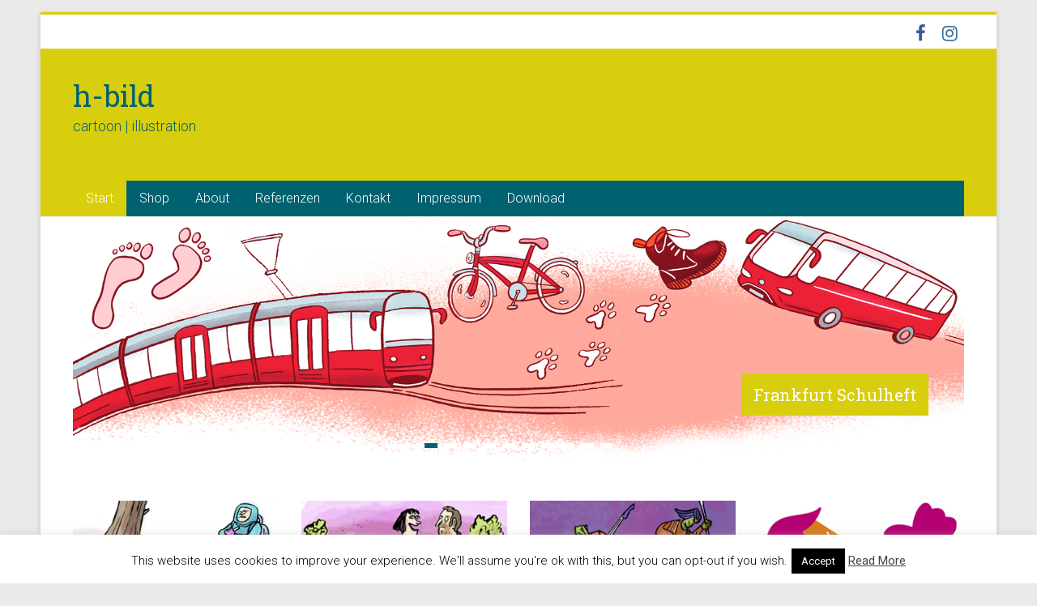

--- FILE ---
content_type: text/html; charset=UTF-8
request_url: https://h-bild.de/?slide=schienenbauer
body_size: 19077
content:

<!DOCTYPE html>
<html lang="de">
<head>
<meta charset="UTF-8" />
<meta name="viewport" content="width=device-width, initial-scale=1">
<link rel="profile" href="https://gmpg.org/xfn/11" />
<link rel="pingback" href="https://h-bild.de/xmlrpc.php" />
<title>h-bild &#8211; cartoon | illustration</title>
<meta name='robots' content='max-image-preview:large' />
	<style>img:is([sizes="auto" i], [sizes^="auto," i]) { contain-intrinsic-size: 3000px 1500px }</style>
	<link rel='dns-prefetch' href='//fonts.googleapis.com' />
<link rel="alternate" type="application/rss+xml" title="h-bild &raquo; Feed" href="https://h-bild.de/feed" />
<script type="text/javascript">
/* <![CDATA[ */
window._wpemojiSettings = {"baseUrl":"https:\/\/s.w.org\/images\/core\/emoji\/16.0.1\/72x72\/","ext":".png","svgUrl":"https:\/\/s.w.org\/images\/core\/emoji\/16.0.1\/svg\/","svgExt":".svg","source":{"concatemoji":"https:\/\/h-bild.de\/wp-includes\/js\/wp-emoji-release.min.js?ver=6a5305cde4f6f1888c102e7b01bf5e15"}};
/*! This file is auto-generated */
!function(s,n){var o,i,e;function c(e){try{var t={supportTests:e,timestamp:(new Date).valueOf()};sessionStorage.setItem(o,JSON.stringify(t))}catch(e){}}function p(e,t,n){e.clearRect(0,0,e.canvas.width,e.canvas.height),e.fillText(t,0,0);var t=new Uint32Array(e.getImageData(0,0,e.canvas.width,e.canvas.height).data),a=(e.clearRect(0,0,e.canvas.width,e.canvas.height),e.fillText(n,0,0),new Uint32Array(e.getImageData(0,0,e.canvas.width,e.canvas.height).data));return t.every(function(e,t){return e===a[t]})}function u(e,t){e.clearRect(0,0,e.canvas.width,e.canvas.height),e.fillText(t,0,0);for(var n=e.getImageData(16,16,1,1),a=0;a<n.data.length;a++)if(0!==n.data[a])return!1;return!0}function f(e,t,n,a){switch(t){case"flag":return n(e,"\ud83c\udff3\ufe0f\u200d\u26a7\ufe0f","\ud83c\udff3\ufe0f\u200b\u26a7\ufe0f")?!1:!n(e,"\ud83c\udde8\ud83c\uddf6","\ud83c\udde8\u200b\ud83c\uddf6")&&!n(e,"\ud83c\udff4\udb40\udc67\udb40\udc62\udb40\udc65\udb40\udc6e\udb40\udc67\udb40\udc7f","\ud83c\udff4\u200b\udb40\udc67\u200b\udb40\udc62\u200b\udb40\udc65\u200b\udb40\udc6e\u200b\udb40\udc67\u200b\udb40\udc7f");case"emoji":return!a(e,"\ud83e\udedf")}return!1}function g(e,t,n,a){var r="undefined"!=typeof WorkerGlobalScope&&self instanceof WorkerGlobalScope?new OffscreenCanvas(300,150):s.createElement("canvas"),o=r.getContext("2d",{willReadFrequently:!0}),i=(o.textBaseline="top",o.font="600 32px Arial",{});return e.forEach(function(e){i[e]=t(o,e,n,a)}),i}function t(e){var t=s.createElement("script");t.src=e,t.defer=!0,s.head.appendChild(t)}"undefined"!=typeof Promise&&(o="wpEmojiSettingsSupports",i=["flag","emoji"],n.supports={everything:!0,everythingExceptFlag:!0},e=new Promise(function(e){s.addEventListener("DOMContentLoaded",e,{once:!0})}),new Promise(function(t){var n=function(){try{var e=JSON.parse(sessionStorage.getItem(o));if("object"==typeof e&&"number"==typeof e.timestamp&&(new Date).valueOf()<e.timestamp+604800&&"object"==typeof e.supportTests)return e.supportTests}catch(e){}return null}();if(!n){if("undefined"!=typeof Worker&&"undefined"!=typeof OffscreenCanvas&&"undefined"!=typeof URL&&URL.createObjectURL&&"undefined"!=typeof Blob)try{var e="postMessage("+g.toString()+"("+[JSON.stringify(i),f.toString(),p.toString(),u.toString()].join(",")+"));",a=new Blob([e],{type:"text/javascript"}),r=new Worker(URL.createObjectURL(a),{name:"wpTestEmojiSupports"});return void(r.onmessage=function(e){c(n=e.data),r.terminate(),t(n)})}catch(e){}c(n=g(i,f,p,u))}t(n)}).then(function(e){for(var t in e)n.supports[t]=e[t],n.supports.everything=n.supports.everything&&n.supports[t],"flag"!==t&&(n.supports.everythingExceptFlag=n.supports.everythingExceptFlag&&n.supports[t]);n.supports.everythingExceptFlag=n.supports.everythingExceptFlag&&!n.supports.flag,n.DOMReady=!1,n.readyCallback=function(){n.DOMReady=!0}}).then(function(){return e}).then(function(){var e;n.supports.everything||(n.readyCallback(),(e=n.source||{}).concatemoji?t(e.concatemoji):e.wpemoji&&e.twemoji&&(t(e.twemoji),t(e.wpemoji)))}))}((window,document),window._wpemojiSettings);
/* ]]> */
</script>
<style id='wp-emoji-styles-inline-css' type='text/css'>

	img.wp-smiley, img.emoji {
		display: inline !important;
		border: none !important;
		box-shadow: none !important;
		height: 1em !important;
		width: 1em !important;
		margin: 0 0.07em !important;
		vertical-align: -0.1em !important;
		background: none !important;
		padding: 0 !important;
	}
</style>
<link rel='stylesheet' id='wp-block-library-css' href='https://h-bild.de/wp-includes/css/dist/block-library/style.min.css?ver=6a5305cde4f6f1888c102e7b01bf5e15' type='text/css' media='all' />
<style id='classic-theme-styles-inline-css' type='text/css'>
/*! This file is auto-generated */
.wp-block-button__link{color:#fff;background-color:#32373c;border-radius:9999px;box-shadow:none;text-decoration:none;padding:calc(.667em + 2px) calc(1.333em + 2px);font-size:1.125em}.wp-block-file__button{background:#32373c;color:#fff;text-decoration:none}
</style>
<style id='global-styles-inline-css' type='text/css'>
:root{--wp--preset--aspect-ratio--square: 1;--wp--preset--aspect-ratio--4-3: 4/3;--wp--preset--aspect-ratio--3-4: 3/4;--wp--preset--aspect-ratio--3-2: 3/2;--wp--preset--aspect-ratio--2-3: 2/3;--wp--preset--aspect-ratio--16-9: 16/9;--wp--preset--aspect-ratio--9-16: 9/16;--wp--preset--color--black: #000000;--wp--preset--color--cyan-bluish-gray: #abb8c3;--wp--preset--color--white: #ffffff;--wp--preset--color--pale-pink: #f78da7;--wp--preset--color--vivid-red: #cf2e2e;--wp--preset--color--luminous-vivid-orange: #ff6900;--wp--preset--color--luminous-vivid-amber: #fcb900;--wp--preset--color--light-green-cyan: #7bdcb5;--wp--preset--color--vivid-green-cyan: #00d084;--wp--preset--color--pale-cyan-blue: #8ed1fc;--wp--preset--color--vivid-cyan-blue: #0693e3;--wp--preset--color--vivid-purple: #9b51e0;--wp--preset--gradient--vivid-cyan-blue-to-vivid-purple: linear-gradient(135deg,rgba(6,147,227,1) 0%,rgb(155,81,224) 100%);--wp--preset--gradient--light-green-cyan-to-vivid-green-cyan: linear-gradient(135deg,rgb(122,220,180) 0%,rgb(0,208,130) 100%);--wp--preset--gradient--luminous-vivid-amber-to-luminous-vivid-orange: linear-gradient(135deg,rgba(252,185,0,1) 0%,rgba(255,105,0,1) 100%);--wp--preset--gradient--luminous-vivid-orange-to-vivid-red: linear-gradient(135deg,rgba(255,105,0,1) 0%,rgb(207,46,46) 100%);--wp--preset--gradient--very-light-gray-to-cyan-bluish-gray: linear-gradient(135deg,rgb(238,238,238) 0%,rgb(169,184,195) 100%);--wp--preset--gradient--cool-to-warm-spectrum: linear-gradient(135deg,rgb(74,234,220) 0%,rgb(151,120,209) 20%,rgb(207,42,186) 40%,rgb(238,44,130) 60%,rgb(251,105,98) 80%,rgb(254,248,76) 100%);--wp--preset--gradient--blush-light-purple: linear-gradient(135deg,rgb(255,206,236) 0%,rgb(152,150,240) 100%);--wp--preset--gradient--blush-bordeaux: linear-gradient(135deg,rgb(254,205,165) 0%,rgb(254,45,45) 50%,rgb(107,0,62) 100%);--wp--preset--gradient--luminous-dusk: linear-gradient(135deg,rgb(255,203,112) 0%,rgb(199,81,192) 50%,rgb(65,88,208) 100%);--wp--preset--gradient--pale-ocean: linear-gradient(135deg,rgb(255,245,203) 0%,rgb(182,227,212) 50%,rgb(51,167,181) 100%);--wp--preset--gradient--electric-grass: linear-gradient(135deg,rgb(202,248,128) 0%,rgb(113,206,126) 100%);--wp--preset--gradient--midnight: linear-gradient(135deg,rgb(2,3,129) 0%,rgb(40,116,252) 100%);--wp--preset--font-size--small: 13px;--wp--preset--font-size--medium: 20px;--wp--preset--font-size--large: 36px;--wp--preset--font-size--x-large: 42px;--wp--preset--spacing--20: 0.44rem;--wp--preset--spacing--30: 0.67rem;--wp--preset--spacing--40: 1rem;--wp--preset--spacing--50: 1.5rem;--wp--preset--spacing--60: 2.25rem;--wp--preset--spacing--70: 3.38rem;--wp--preset--spacing--80: 5.06rem;--wp--preset--shadow--natural: 6px 6px 9px rgba(0, 0, 0, 0.2);--wp--preset--shadow--deep: 12px 12px 50px rgba(0, 0, 0, 0.4);--wp--preset--shadow--sharp: 6px 6px 0px rgba(0, 0, 0, 0.2);--wp--preset--shadow--outlined: 6px 6px 0px -3px rgba(255, 255, 255, 1), 6px 6px rgba(0, 0, 0, 1);--wp--preset--shadow--crisp: 6px 6px 0px rgba(0, 0, 0, 1);}:where(.is-layout-flex){gap: 0.5em;}:where(.is-layout-grid){gap: 0.5em;}body .is-layout-flex{display: flex;}.is-layout-flex{flex-wrap: wrap;align-items: center;}.is-layout-flex > :is(*, div){margin: 0;}body .is-layout-grid{display: grid;}.is-layout-grid > :is(*, div){margin: 0;}:where(.wp-block-columns.is-layout-flex){gap: 2em;}:where(.wp-block-columns.is-layout-grid){gap: 2em;}:where(.wp-block-post-template.is-layout-flex){gap: 1.25em;}:where(.wp-block-post-template.is-layout-grid){gap: 1.25em;}.has-black-color{color: var(--wp--preset--color--black) !important;}.has-cyan-bluish-gray-color{color: var(--wp--preset--color--cyan-bluish-gray) !important;}.has-white-color{color: var(--wp--preset--color--white) !important;}.has-pale-pink-color{color: var(--wp--preset--color--pale-pink) !important;}.has-vivid-red-color{color: var(--wp--preset--color--vivid-red) !important;}.has-luminous-vivid-orange-color{color: var(--wp--preset--color--luminous-vivid-orange) !important;}.has-luminous-vivid-amber-color{color: var(--wp--preset--color--luminous-vivid-amber) !important;}.has-light-green-cyan-color{color: var(--wp--preset--color--light-green-cyan) !important;}.has-vivid-green-cyan-color{color: var(--wp--preset--color--vivid-green-cyan) !important;}.has-pale-cyan-blue-color{color: var(--wp--preset--color--pale-cyan-blue) !important;}.has-vivid-cyan-blue-color{color: var(--wp--preset--color--vivid-cyan-blue) !important;}.has-vivid-purple-color{color: var(--wp--preset--color--vivid-purple) !important;}.has-black-background-color{background-color: var(--wp--preset--color--black) !important;}.has-cyan-bluish-gray-background-color{background-color: var(--wp--preset--color--cyan-bluish-gray) !important;}.has-white-background-color{background-color: var(--wp--preset--color--white) !important;}.has-pale-pink-background-color{background-color: var(--wp--preset--color--pale-pink) !important;}.has-vivid-red-background-color{background-color: var(--wp--preset--color--vivid-red) !important;}.has-luminous-vivid-orange-background-color{background-color: var(--wp--preset--color--luminous-vivid-orange) !important;}.has-luminous-vivid-amber-background-color{background-color: var(--wp--preset--color--luminous-vivid-amber) !important;}.has-light-green-cyan-background-color{background-color: var(--wp--preset--color--light-green-cyan) !important;}.has-vivid-green-cyan-background-color{background-color: var(--wp--preset--color--vivid-green-cyan) !important;}.has-pale-cyan-blue-background-color{background-color: var(--wp--preset--color--pale-cyan-blue) !important;}.has-vivid-cyan-blue-background-color{background-color: var(--wp--preset--color--vivid-cyan-blue) !important;}.has-vivid-purple-background-color{background-color: var(--wp--preset--color--vivid-purple) !important;}.has-black-border-color{border-color: var(--wp--preset--color--black) !important;}.has-cyan-bluish-gray-border-color{border-color: var(--wp--preset--color--cyan-bluish-gray) !important;}.has-white-border-color{border-color: var(--wp--preset--color--white) !important;}.has-pale-pink-border-color{border-color: var(--wp--preset--color--pale-pink) !important;}.has-vivid-red-border-color{border-color: var(--wp--preset--color--vivid-red) !important;}.has-luminous-vivid-orange-border-color{border-color: var(--wp--preset--color--luminous-vivid-orange) !important;}.has-luminous-vivid-amber-border-color{border-color: var(--wp--preset--color--luminous-vivid-amber) !important;}.has-light-green-cyan-border-color{border-color: var(--wp--preset--color--light-green-cyan) !important;}.has-vivid-green-cyan-border-color{border-color: var(--wp--preset--color--vivid-green-cyan) !important;}.has-pale-cyan-blue-border-color{border-color: var(--wp--preset--color--pale-cyan-blue) !important;}.has-vivid-cyan-blue-border-color{border-color: var(--wp--preset--color--vivid-cyan-blue) !important;}.has-vivid-purple-border-color{border-color: var(--wp--preset--color--vivid-purple) !important;}.has-vivid-cyan-blue-to-vivid-purple-gradient-background{background: var(--wp--preset--gradient--vivid-cyan-blue-to-vivid-purple) !important;}.has-light-green-cyan-to-vivid-green-cyan-gradient-background{background: var(--wp--preset--gradient--light-green-cyan-to-vivid-green-cyan) !important;}.has-luminous-vivid-amber-to-luminous-vivid-orange-gradient-background{background: var(--wp--preset--gradient--luminous-vivid-amber-to-luminous-vivid-orange) !important;}.has-luminous-vivid-orange-to-vivid-red-gradient-background{background: var(--wp--preset--gradient--luminous-vivid-orange-to-vivid-red) !important;}.has-very-light-gray-to-cyan-bluish-gray-gradient-background{background: var(--wp--preset--gradient--very-light-gray-to-cyan-bluish-gray) !important;}.has-cool-to-warm-spectrum-gradient-background{background: var(--wp--preset--gradient--cool-to-warm-spectrum) !important;}.has-blush-light-purple-gradient-background{background: var(--wp--preset--gradient--blush-light-purple) !important;}.has-blush-bordeaux-gradient-background{background: var(--wp--preset--gradient--blush-bordeaux) !important;}.has-luminous-dusk-gradient-background{background: var(--wp--preset--gradient--luminous-dusk) !important;}.has-pale-ocean-gradient-background{background: var(--wp--preset--gradient--pale-ocean) !important;}.has-electric-grass-gradient-background{background: var(--wp--preset--gradient--electric-grass) !important;}.has-midnight-gradient-background{background: var(--wp--preset--gradient--midnight) !important;}.has-small-font-size{font-size: var(--wp--preset--font-size--small) !important;}.has-medium-font-size{font-size: var(--wp--preset--font-size--medium) !important;}.has-large-font-size{font-size: var(--wp--preset--font-size--large) !important;}.has-x-large-font-size{font-size: var(--wp--preset--font-size--x-large) !important;}
:where(.wp-block-post-template.is-layout-flex){gap: 1.25em;}:where(.wp-block-post-template.is-layout-grid){gap: 1.25em;}
:where(.wp-block-columns.is-layout-flex){gap: 2em;}:where(.wp-block-columns.is-layout-grid){gap: 2em;}
:root :where(.wp-block-pullquote){font-size: 1.5em;line-height: 1.6;}
</style>
<link rel='stylesheet' id='contact-form-7-css' href='https://h-bild.de/wp-content/plugins/contact-form-7/includes/css/styles.css?ver=6.1.4' type='text/css' media='all' />
<link rel='stylesheet' id='cookie-law-info-css' href='https://h-bild.de/wp-content/plugins/cookie-law-info/legacy/public/css/cookie-law-info-public.css?ver=3.3.9.1' type='text/css' media='all' />
<link rel='stylesheet' id='cookie-law-info-gdpr-css' href='https://h-bild.de/wp-content/plugins/cookie-law-info/legacy/public/css/cookie-law-info-gdpr.css?ver=3.3.9.1' type='text/css' media='all' />
<link rel='stylesheet' id='foobox-free-min-css' href='https://h-bild.de/wp-content/plugins/foobox-image-lightbox/free/css/foobox.free.min.css?ver=2.7.41' type='text/css' media='all' />
<link rel='stylesheet' id='respslidercss-css' href='https://h-bild.de/wp-content/plugins/responsive-header-image-slider/css/responsiveimgslider.css?ver=3.2.1' type='text/css' media='all' />
<link rel='stylesheet' id='symple_shortcode_styles-css' href='https://h-bild.de/wp-content/plugins/symple-shortcodes/shortcodes/css/symple_shortcodes_styles.css?ver=6a5305cde4f6f1888c102e7b01bf5e15' type='text/css' media='all' />
<link rel='stylesheet' id='wpmenucart-icons-css' href='https://h-bild.de/wp-content/plugins/woocommerce-menu-bar-cart/assets/css/wpmenucart-icons.min.css?ver=2.14.12' type='text/css' media='all' />
<style id='wpmenucart-icons-inline-css' type='text/css'>
@font-face{font-family:WPMenuCart;src:url(https://h-bild.de/wp-content/plugins/woocommerce-menu-bar-cart/assets/fonts/WPMenuCart.eot);src:url(https://h-bild.de/wp-content/plugins/woocommerce-menu-bar-cart/assets/fonts/WPMenuCart.eot?#iefix) format('embedded-opentype'),url(https://h-bild.de/wp-content/plugins/woocommerce-menu-bar-cart/assets/fonts/WPMenuCart.woff2) format('woff2'),url(https://h-bild.de/wp-content/plugins/woocommerce-menu-bar-cart/assets/fonts/WPMenuCart.woff) format('woff'),url(https://h-bild.de/wp-content/plugins/woocommerce-menu-bar-cart/assets/fonts/WPMenuCart.ttf) format('truetype'),url(https://h-bild.de/wp-content/plugins/woocommerce-menu-bar-cart/assets/fonts/WPMenuCart.svg#WPMenuCart) format('svg');font-weight:400;font-style:normal;font-display:swap}
</style>
<link rel='stylesheet' id='wpmenucart-css' href='https://h-bild.de/wp-content/plugins/woocommerce-menu-bar-cart/assets/css/wpmenucart-main.min.css?ver=2.14.12' type='text/css' media='all' />
<link rel='stylesheet' id='woocommerce-layout-css' href='https://h-bild.de/wp-content/plugins/woocommerce/assets/css/woocommerce-layout.css?ver=10.4.3' type='text/css' media='all' />
<link rel='stylesheet' id='woocommerce-smallscreen-css' href='https://h-bild.de/wp-content/plugins/woocommerce/assets/css/woocommerce-smallscreen.css?ver=10.4.3' type='text/css' media='only screen and (max-width: 768px)' />
<link rel='stylesheet' id='woocommerce-general-css' href='https://h-bild.de/wp-content/plugins/woocommerce/assets/css/woocommerce.css?ver=10.4.3' type='text/css' media='all' />
<style id='woocommerce-inline-inline-css' type='text/css'>
.woocommerce form .form-row .required { visibility: visible; }
</style>
<link rel='stylesheet' id='paypalplus-woocommerce-front-css' href='https://h-bild.de/wp-content/plugins/woo-paypalplus/public/css/front.min.css?ver=1594989650' type='text/css' media='screen' />
<link rel='stylesheet' id='accelerate_style-css' href='https://h-bild.de/wp-content/themes/accelerate-pro/style.css?ver=6a5305cde4f6f1888c102e7b01bf5e15' type='text/css' media='all' />
<link rel='stylesheet' id='accelerate_googlefonts-css' href='//fonts.googleapis.com/css?family=Roboto+Slab%3A700%2C400%7CRoboto%3A400%2C300%2C100&#038;ver=6.8.3' type='text/css' media='all' />
<link rel='stylesheet' id='accelerate-fontawesome-css' href='https://h-bild.de/wp-content/themes/accelerate-pro/fontawesome/css/font-awesome.min.css?ver=4.7.0' type='text/css' media='all' />
<link rel='stylesheet' id='flexible-shipping-free-shipping-css' href='https://h-bild.de/wp-content/plugins/flexible-shipping/assets/dist/css/free-shipping.css?ver=6.5.4.2' type='text/css' media='all' />
<link rel='stylesheet' id='woocommerce-gzd-layout-css' href='https://h-bild.de/wp-content/plugins/woocommerce-germanized/build/static/layout-styles.css?ver=3.20.5' type='text/css' media='all' />
<style id='woocommerce-gzd-layout-inline-css' type='text/css'>
.woocommerce-checkout .shop_table { background-color: #eeeeee; } .product p.deposit-packaging-type { font-size: 1.25em !important; } p.woocommerce-shipping-destination { display: none; }
                .wc-gzd-nutri-score-value-a {
                    background: url(https://h-bild.de/wp-content/plugins/woocommerce-germanized/assets/images/nutri-score-a.svg) no-repeat;
                }
                .wc-gzd-nutri-score-value-b {
                    background: url(https://h-bild.de/wp-content/plugins/woocommerce-germanized/assets/images/nutri-score-b.svg) no-repeat;
                }
                .wc-gzd-nutri-score-value-c {
                    background: url(https://h-bild.de/wp-content/plugins/woocommerce-germanized/assets/images/nutri-score-c.svg) no-repeat;
                }
                .wc-gzd-nutri-score-value-d {
                    background: url(https://h-bild.de/wp-content/plugins/woocommerce-germanized/assets/images/nutri-score-d.svg) no-repeat;
                }
                .wc-gzd-nutri-score-value-e {
                    background: url(https://h-bild.de/wp-content/plugins/woocommerce-germanized/assets/images/nutri-score-e.svg) no-repeat;
                }
            
</style>
<script type="text/javascript" src="https://h-bild.de/wp-includes/js/jquery/jquery.min.js?ver=3.7.1" id="jquery-core-js"></script>
<script type="text/javascript" src="https://h-bild.de/wp-includes/js/jquery/jquery-migrate.min.js?ver=3.4.1" id="jquery-migrate-js"></script>
<script type="text/javascript" id="cookie-law-info-js-extra">
/* <![CDATA[ */
var Cli_Data = {"nn_cookie_ids":[],"cookielist":[],"non_necessary_cookies":[],"ccpaEnabled":"","ccpaRegionBased":"","ccpaBarEnabled":"","strictlyEnabled":["necessary","obligatoire"],"ccpaType":"gdpr","js_blocking":"","custom_integration":"","triggerDomRefresh":"","secure_cookies":""};
var cli_cookiebar_settings = {"animate_speed_hide":"500","animate_speed_show":"500","background":"#FFF","border":"#b1a6a6c2","border_on":"","button_1_button_colour":"#000","button_1_button_hover":"#000000","button_1_link_colour":"#fff","button_1_as_button":"1","button_1_new_win":"","button_2_button_colour":"#333","button_2_button_hover":"#292929","button_2_link_colour":"#444","button_2_as_button":"","button_2_hidebar":"","button_3_button_colour":"#000","button_3_button_hover":"#000000","button_3_link_colour":"#fff","button_3_as_button":"1","button_3_new_win":"","button_4_button_colour":"#000","button_4_button_hover":"#000000","button_4_link_colour":"#fff","button_4_as_button":"1","button_7_button_colour":"#61a229","button_7_button_hover":"#4e8221","button_7_link_colour":"#fff","button_7_as_button":"1","button_7_new_win":"","font_family":"inherit","header_fix":"","notify_animate_hide":"1","notify_animate_show":"","notify_div_id":"#cookie-law-info-bar","notify_position_horizontal":"right","notify_position_vertical":"bottom","scroll_close":"","scroll_close_reload":"","accept_close_reload":"","reject_close_reload":"","showagain_tab":"1","showagain_background":"#fff","showagain_border":"#000","showagain_div_id":"#cookie-law-info-again","showagain_x_position":"100px","text":"#000","show_once_yn":"","show_once":"10000","logging_on":"","as_popup":"","popup_overlay":"1","bar_heading_text":"","cookie_bar_as":"banner","popup_showagain_position":"bottom-right","widget_position":"left"};
var log_object = {"ajax_url":"https:\/\/h-bild.de\/wp-admin\/admin-ajax.php"};
/* ]]> */
</script>
<script type="text/javascript" src="https://h-bild.de/wp-content/plugins/cookie-law-info/legacy/public/js/cookie-law-info-public.js?ver=3.3.9.1" id="cookie-law-info-js"></script>
<script type="text/javascript" src="https://h-bild.de/wp-content/plugins/responsive-header-image-slider/js/jquery.slides.min.js?ver=3.2.1" id="respsliderjs-js"></script>
<script type="text/javascript" src="https://h-bild.de/wp-content/plugins/woocommerce/assets/js/jquery-blockui/jquery.blockUI.min.js?ver=2.7.0-wc.10.4.3" id="wc-jquery-blockui-js" defer="defer" data-wp-strategy="defer"></script>
<script type="text/javascript" id="wc-add-to-cart-js-extra">
/* <![CDATA[ */
var wc_add_to_cart_params = {"ajax_url":"\/wp-admin\/admin-ajax.php","wc_ajax_url":"\/?wc-ajax=%%endpoint%%","i18n_view_cart":"Warenkorb anzeigen","cart_url":"https:\/\/h-bild.de\/warenkorb","is_cart":"","cart_redirect_after_add":"no"};
/* ]]> */
</script>
<script type="text/javascript" src="https://h-bild.de/wp-content/plugins/woocommerce/assets/js/frontend/add-to-cart.min.js?ver=10.4.3" id="wc-add-to-cart-js" defer="defer" data-wp-strategy="defer"></script>
<script type="text/javascript" src="https://h-bild.de/wp-content/plugins/woocommerce/assets/js/js-cookie/js.cookie.min.js?ver=2.1.4-wc.10.4.3" id="wc-js-cookie-js" defer="defer" data-wp-strategy="defer"></script>
<script type="text/javascript" id="woocommerce-js-extra">
/* <![CDATA[ */
var woocommerce_params = {"ajax_url":"\/wp-admin\/admin-ajax.php","wc_ajax_url":"\/?wc-ajax=%%endpoint%%","i18n_password_show":"Passwort anzeigen","i18n_password_hide":"Passwort ausblenden"};
/* ]]> */
</script>
<script type="text/javascript" src="https://h-bild.de/wp-content/plugins/woocommerce/assets/js/frontend/woocommerce.min.js?ver=10.4.3" id="woocommerce-js" defer="defer" data-wp-strategy="defer"></script>
<script type="text/javascript" src="https://cdn.jsdelivr.net/npm/bluebird@3.5.3/js/browser/bluebird.js?ver=6a5305cde4f6f1888c102e7b01bf5e15" id="bluebird-js"></script>
<!--[if lte IE 8]>
<script type="text/javascript" src="https://h-bild.de/wp-content/themes/accelerate-pro/js/html5shiv.js?ver=3.7.3" id="html5shiv-js"></script>
<![endif]-->
<script type="text/javascript" id="foobox-free-min-js-before">
/* <![CDATA[ */
/* Run FooBox FREE (v2.7.41) */
var FOOBOX = window.FOOBOX = {
	ready: true,
	disableOthers: false,
	o: {wordpress: { enabled: true }, countMessage:'image %index of %total', captions: { dataTitle: ["captionTitle","title"], dataDesc: ["captionDesc","description"] }, rel: '', excludes:'.fbx-link,.nofoobox,.nolightbox,a[href*="pinterest.com/pin/create/button/"]', affiliate : { enabled: false }},
	selectors: [
		".foogallery-container.foogallery-lightbox-foobox", ".foogallery-container.foogallery-lightbox-foobox-free", ".gallery", ".wp-block-gallery", ".wp-caption", ".wp-block-image", "a:has(img[class*=wp-image-])", ".foobox"
	],
	pre: function( $ ){
		// Custom JavaScript (Pre)
		
	},
	post: function( $ ){
		// Custom JavaScript (Post)
		
		// Custom Captions Code
		
	},
	custom: function( $ ){
		// Custom Extra JS
		
	}
};
/* ]]> */
</script>
<script type="text/javascript" src="https://h-bild.de/wp-content/plugins/foobox-image-lightbox/free/js/foobox.free.min.js?ver=2.7.41" id="foobox-free-min-js"></script>
<link rel="https://api.w.org/" href="https://h-bild.de/wp-json/" /><link rel="alternate" title="JSON" type="application/json" href="https://h-bild.de/wp-json/wp/v2/pages/136" /><link rel="EditURI" type="application/rsd+xml" title="RSD" href="https://h-bild.de/xmlrpc.php?rsd" />
<link rel="canonical" href="https://h-bild.de/" />
<link rel="alternate" title="oEmbed (JSON)" type="application/json+oembed" href="https://h-bild.de/wp-json/oembed/1.0/embed?url=https%3A%2F%2Fh-bild.de%2F" />
<link rel="alternate" title="oEmbed (XML)" type="text/xml+oembed" href="https://h-bild.de/wp-json/oembed/1.0/embed?url=https%3A%2F%2Fh-bild.de%2F&#038;format=xml" />
<!-- Analytics by WP Statistics - https://wp-statistics.com -->
	<noscript><style>.woocommerce-product-gallery{ opacity: 1 !important; }</style></noscript>
			<style type="text/css"> .social-links{float:right;padding-left:15px;padding-right:0}.small-menu{float:left}.small-menu li:last-child a{padding-right:12px}.small-menu ul li ul li ul{left:150px;right:auto}@media screen and (max-width:768px){.top-menu-toggle{left:12px;position:absolute;right:auto}}
 .accelerate-button,blockquote,button,input[type=button],input[type=reset],input[type=submit]{background-color:#006170}#site-title a:hover,.next a:hover,.previous a:hover,a{color:#006170}#search-form span,.main-navigation a:hover,.main-navigation ul li ul li a:hover,.main-navigation ul li ul li:hover>a,.main-navigation ul li.current-menu-ancestor a,.main-navigation ul li.current-menu-item a,.main-navigation ul li.current-menu-item ul li a:hover,.main-navigation ul li.current_page_ancestor a,.main-navigation ul li.current_page_item a,.main-navigation ul li:hover>a,.main-small-navigation li:hover > a,.main-navigation ul ul.sub-menu li.current-menu-ancestor> a,.main-navigation ul li.current-menu-ancestor li.current_page_item> a{background-color:#006170}.site-header .menu-toggle:before{color:#006170}.main-small-navigation li a:hover,.widget_team_block .more-link{background-color:#006170}.main-small-navigation .current-menu-item a,.main-small-navigation .current_page_item a,.team-title::b {background:#006170}.footer-menu a:hover,.footer-menu ul li.current-menu-ancestor a,.footer-menu ul li.current-menu-item a,.footer-menu ul li.current_page_ancestor a,.footer-menu ul li.current_page_item a,.footer-menu ul li:hover>a,.widget_team_block .team-title:hover>a{color:#006170}a.slide-prev,a.slide-next,.slider-title-head .entry-title a{background-color:#006170}#controllers a.active,#controllers a:hover,.widget_team_block .team-social-icon a:hover{background-color:#006170;color:#006170}.format-link .entry-content a{background-color:#006170}.tg-one-fourth .widget-title a:hover,.tg-one-half .widget-title a:hover,.tg-one-third .widget-title a:hover,.widget_featured_posts .tg-one-half .entry-title a:hover,.widget_image_service_block .entry-title a:hover,.widget_service_block i.fa,.widget_fun_facts .counter-icon i{color:#006170}#content .wp-pagenavi .current,#content .wp-pagenavi a:hover,.pagination span{background-color:#006170}.pagination a span:hover{color:#006170;border-color:#006170}#content .comments-area a.comment-edit-link:hover,#content .comments-area a.comment-permalink:hover,#content .comments-area article header cite a:hover,.comments-area .comment-author-link a:hover,.widget_testimonial .testimonial-icon:before,.widget_testimonial i.fa-quote-left{color:#006170}#wp-calendar #today,.comment .comment-reply-link:hover,.nav-next a:hover,.nav-previous a:hover{color:#006170}.widget-title span{border-bottom:2px solid #006170}#secondary h3 span:before,.footer-widgets-area h3 span:before{color:#006170}#secondary .accelerate_tagcloud_widget a:hover,.footer-widgets-area .accelerate_tagcloud_widget a:hover{background-color:#006170}.footer-socket-wrapper .copyright a:hover,.footer-widgets-area a:hover{color:#006170}a#scroll-up{background-color:#006170}.entry-meta .byline i,.entry-meta .cat-links i,.entry-meta a,.post .entry-title a:hover{color:#006170}.entry-meta .post-format i{background-color:#006170}.entry-meta .comments-link a:hover,.entry-meta .edit-link a:hover,.entry-meta .posted-on a:hover,.entry-meta .tag-links a:hover{color:#006170}.more-link span,.read-more{background-color:#006170}.single #content .tags a:hover{color:#006170}#page{border-top:3px solid #006170}.nav-menu li a:hover,.top-menu-toggle:before{color:#006170}.footer-socket-wrapper{border-top: 3px solid #006170;}.comments-area .comment-author-link span,{background-color:#006170}@media screen and (max-width: 767px){.better-responsive-menu .sub-toggle{background-color:#002f3e}}.woocommerce a.button, .woocommerce button.button, .woocommerce input.button, .woocommerce #respond input#submit, .woocommerce #content input.button, .woocommerce-page a.button, .woocommerce-page button.button, .woocommerce-page input.button, .woocommerce-page #respond input#submit, .woocommerce-page #content input.button,main-navigation li.menu-item-has-children:hover, .main-small-navigation .current_page_item > a, .main-small-navigation .current-menu-item > a { background-color: #006170; } @media(max-width: 1024px) and (min-width: 768px){
			.main-navigation li.menu-item-has-children:hover,.main-navigation li.current_page_item{background:#006170;}}.widget_our_clients .clients-cycle-prev, .widget_our_clients .clients-cycle-next{background-color:#006170} #site-description { font-size: 18px; } .slider-title-head .entry-title a  { font-size: 20px; } #featured-slider .entry-content p { font-size: 14px; } #site-title a { color: #006170; } #site-description { color: #006170; } .main-navigation a, .main-navigation ul li ul li a, .main-navigation ul li.current-menu-item ul li a, .main-navigation ul li ul li.current-menu-item a, .main-navigation ul li.current_page_ancestor ul li a, .main-navigation ul li.current-menu-ancestor ul li a, .main-navigation ul li.current_page_item ul li a { color: #ffffff; } .main-navigation a:hover, .main-navigation ul li.current-menu-item a, .main-navigation ul li.current_page_ancestor a, .main-navigation ul li.current-menu-ancestor a, .main-navigation ul li.current_page_item a, .main-navigation ul li:hover > a, .main-navigation ul li ul li a:hover, .main-navigation ul li ul li:hover > a, .main-navigation ul li.current-menu-item ul li a:hover { background-color: #d8ce0d; } .main-navigation, .main-navigation ul li ul li a, .main-navigation ul li.current-menu-item ul li a, .main-navigation ul li ul li.current-menu-item a, .main-navigation ul li.current_page_ancestor ul li a,
.main-navigation ul li.current-menu-ancestor ul li a, .main-navigation ul li.current_page_item ul li a,
.main-navigation .menu-toggle, .main-small-navigation .menu-toggle, .main-small-navigation ul li ul li a, .main-small-navigation ul li.current-menu-item ul li a, .main-small-navigation ul li ul li.current-menu-item a, .main-small-navigation ul li.current_page_ancestor ul li a, .main-small-navigation li { background-color: #006170; } #header-text-nav-container { background-color: #d8ce0d; } #header-meta { background-color: #ffffff; } .small-menu a, .small-menu ul li ul li a, .small-menu ul li.current-menu-item ul li a, .small-menu ul li ul li.current-menu-item a, .small-menu ul li.current_page_ancestor ul li a, .small-menu ul li.current-menu-ancestor ul li a, .small-menu ul li.current_page_item ul li a { color: #006170; } .small-menu a:hover, .small-menu ul li.current-menu-item a, .small-menu ul li.current_page_ancestor a,
.small-menu ul li.current-menu-ancestor a, .small-menu ul li.current_page_item a, .small-menu ul li:hover > a, .small-menu ul li ul li a:hover, .small-menu ul li ul li:hover > a, .small-menu ul li.current-menu-item ul li a:hover { color: #d8ce0d; } .small-menu ul li ul li a, .small-menu ul li.current-menu-item ul li a, .small-menu ul li ul li.current-menu-item a, .small-menu ul li.current_page_ancestor ul li a, .small-menu ul li.current-menu-ancestor ul li a, .small-menu ul li.current_page_item ul li a { background-color: #d8ce0d; } #page { border-top-color: #d8ce0d; } .slider-title-head .entry-title a { background-color: #d8ce0d; } .accelerate-button, input[type="reset"], input[type="button"], input[type="submit"], button, .read-more, .more-link span { background-color: #81d742; } .footer-widgets-wrapper { background-color: #4ead1b; } .footer-socket-wrapper .copyright { color: #999999; } .footer-menu a { color: #a3a3a3; }</style>
				<style type="text/css" id="wp-custom-css">
			/*
.widget.widget_categories{
font-size: 16px;
}
*/
a:hover { color: purple; }
#page .entry-title a:hover {
    color: #444DDA;
}
h2:active { color: #aaaaaa; }
		</style>
		<!-- WooCommerce Colors -->
<style type="text/css">
p.demo_store{background-color:#a46497;color:#fff;}.woocommerce small.note{color:#000;}.woocommerce .woocommerce-breadcrumb{color:#000;}.woocommerce .woocommerce-breadcrumb a{color:#000;}.woocommerce div.product span.price,.woocommerce div.product p.price{color:#000;}.woocommerce div.product .stock{color:#000;}.woocommerce span.onsale{background-color:#000;color:#999;}.woocommerce ul.products li.product .price{color:#000;}.woocommerce ul.products li.product .price .from{color:rgba(0, 0, 0, 0.5);}.woocommerce nav.woocommerce-pagination ul{border:1px solid #67be28;}.woocommerce nav.woocommerce-pagination ul li{border-right:1px solid #67be28;}.woocommerce nav.woocommerce-pagination ul li span.current,.woocommerce nav.woocommerce-pagination ul li a:hover,.woocommerce nav.woocommerce-pagination ul li a:focus{background:#81d742;color:#23400d;}.woocommerce a.button,.woocommerce button.button,.woocommerce input.button,.woocommerce #respond input#submit{color:#000;background-color:#81d742;}.woocommerce a.button:hover,.woocommerce button.button:hover,.woocommerce input.button:hover,.woocommerce #respond input#submit:hover{background-color:#70c631;color:#000;}.woocommerce a.button.alt,.woocommerce button.button.alt,.woocommerce input.button.alt,.woocommerce #respond input#submit.alt{background-color:#a46497;color:#fff;}.woocommerce a.button.alt:hover,.woocommerce button.button.alt:hover,.woocommerce input.button.alt:hover,.woocommerce #respond input#submit.alt:hover{background-color:#935386;color:#fff;}.woocommerce a.button.alt.disabled,.woocommerce button.button.alt.disabled,.woocommerce input.button.alt.disabled,.woocommerce #respond input#submit.alt.disabled,.woocommerce a.button.alt:disabled,.woocommerce button.button.alt:disabled,.woocommerce input.button.alt:disabled,.woocommerce #respond input#submit.alt:disabled,.woocommerce a.button.alt:disabled[disabled],.woocommerce button.button.alt:disabled[disabled],.woocommerce input.button.alt:disabled[disabled],.woocommerce #respond input#submit.alt:disabled[disabled],.woocommerce a.button.alt.disabled:hover,.woocommerce button.button.alt.disabled:hover,.woocommerce input.button.alt.disabled:hover,.woocommerce #respond input#submit.alt.disabled:hover,.woocommerce a.button.alt:disabled:hover,.woocommerce button.button.alt:disabled:hover,.woocommerce input.button.alt:disabled:hover,.woocommerce #respond input#submit.alt:disabled:hover,.woocommerce a.button.alt:disabled[disabled]:hover,.woocommerce button.button.alt:disabled[disabled]:hover,.woocommerce input.button.alt:disabled[disabled]:hover,.woocommerce #respond input#submit.alt:disabled[disabled]:hover{background-color:#a46497;color:#fff;}.woocommerce a.button:disabled:hover,.woocommerce button.button:disabled:hover,.woocommerce input.button:disabled:hover,.woocommerce #respond input#submit:disabled:hover,.woocommerce a.button.disabled:hover,.woocommerce button.button.disabled:hover,.woocommerce input.button.disabled:hover,.woocommerce #respond input#submit.disabled:hover,.woocommerce a.button:disabled[disabled]:hover,.woocommerce button.button:disabled[disabled]:hover,.woocommerce input.button:disabled[disabled]:hover,.woocommerce #respond input#submit:disabled[disabled]:hover{background-color:#81d742;}.woocommerce #reviews h2 small{color:#000;}.woocommerce #reviews h2 small a{color:#000;}.woocommerce #reviews #comments ol.commentlist li .meta{color:#000;}.woocommerce #reviews #comments ol.commentlist li img.avatar{background:#81d742;border:1px solid #79d435;}.woocommerce #reviews #comments ol.commentlist li .comment-text{border:1px solid #79d435;}.woocommerce #reviews #comments ol.commentlist #respond{border:1px solid #79d435;}.woocommerce .star-rating:before{color:#67be28;}.woocommerce.widget_shopping_cart .total,.woocommerce .widget_shopping_cart .total{border-top:3px double #81d742;}.woocommerce form.login,.woocommerce form.checkout_coupon,.woocommerce form.register{border:1px solid #67be28;}.woocommerce .order_details li{border-right:1px dashed #67be28;}.woocommerce .widget_price_filter .ui-slider .ui-slider-handle{background-color:#a46497;}.woocommerce .widget_price_filter .ui-slider .ui-slider-range{background-color:#a46497;}.woocommerce .widget_price_filter .price_slider_wrapper .ui-widget-content{background-color:#602053;}.woocommerce-cart table.cart td.actions .coupon .input-text{border:1px solid #67be28;}.woocommerce-cart .cart-collaterals .cart_totals p small{color:#000;}.woocommerce-cart .cart-collaterals .cart_totals table small{color:#000;}.woocommerce-cart .cart-collaterals .cart_totals .discount td{color:#000;}.woocommerce-cart .cart-collaterals .cart_totals tr td,.woocommerce-cart .cart-collaterals .cart_totals tr th{border-top:1px solid #81d742;}.woocommerce-checkout .checkout .create-account small{color:#000;}.woocommerce-checkout #payment{background:#81d742;}.woocommerce-checkout #payment ul.payment_methods{border-bottom:1px solid #67be28;}.woocommerce-checkout #payment div.payment_box{background-color:#73d32d;color:#000;}.woocommerce-checkout #payment div.payment_box input.input-text,.woocommerce-checkout #payment div.payment_box textarea{border-color:#5ca924;border-top-color:#51941f;}.woocommerce-checkout #payment div.payment_box ::-webkit-input-placeholder{color:#51941f;}.woocommerce-checkout #payment div.payment_box :-moz-placeholder{color:#51941f;}.woocommerce-checkout #payment div.payment_box :-ms-input-placeholder{color:#51941f;}.woocommerce-checkout #payment div.payment_box span.help{color:#000;}.woocommerce-checkout #payment div.payment_box:after{content:"";display:block;border:8px solid #73d32d;border-right-color:transparent;border-left-color:transparent;border-top-color:transparent;position:absolute;top:-3px;left:0;margin:-1em 0 0 2em;}
</style>
<!--/WooCommerce Colors-->
</head>

<body data-rsssl=1 class="home wp-singular page-template page-template-page-templates page-template-business page-template-page-templatesbusiness-php page page-id-136 wp-theme-accelerate-pro theme-accelerate-pro symple-shortcodes  symple-shortcodes-responsive woocommerce-no-js no-sidebar-full-width better-responsive-menu ">
<div id="page" class="hfeed site">
		<header id="masthead" class="site-header clearfix">

					<div id="header-meta" class="clearfix">
				<div class="inner-wrap">
					
	<div class="social-links clearfix">
		<ul>
		<li><a href="https://www.facebook.com/habildcartoons"target="_blank"><i class="fa fa-facebook"></i></a></li><li><a href="https://www.instagram.com/teresahabild/"target="_blank"><i class="fa fa-instagram"></i></a></li>		</ul>
	</div><!-- .social-links -->
						<nav id="top-site-navigation" class="small-menu" class="clearfix">
						<h3 class="top-menu-toggle"></h3>
						<div class="nav-menu clearfix">
												</div><!-- .nav-menu -->
	    			</nav>
				</div>
			</div>
		
		<div id="header-text-nav-container" class="clearfix">

			
			<div class="inner-wrap">

				<div id="header-text-nav-wrap" class="clearfix">
					<div id="header-left-section">
												<div id="header-text" class="">
														<h1 id="site-title">
									<a href="https://h-bild.de/" title="h-bild" rel="home">h-bild</a>
								</h1>
															<p id="site-description">cartoon | illustration</p>
													</div><!-- #header-text -->
					</div><!-- #header-left-section -->
					<div id="header-right-section">
									    	</div><!-- #header-right-section -->

			   </div><!-- #header-text-nav-wrap -->

			</div><!-- .inner-wrap -->

			
			
			<nav id="site-navigation" class="main-navigation inner-wrap clearfix" role="navigation">
				<h3 class="menu-toggle">Menü</h3>
				<div class="menu-primary-container inner-wrap"><ul id="menu-menue" class="menu"><li id="menu-item-302" class="menu-item menu-item-type-post_type menu-item-object-page menu-item-home current-menu-item page_item page-item-136 current_page_item menu-item-302"><a href="https://h-bild.de/" aria-current="page">Start</a></li>
<li id="menu-item-158" class="menu-item menu-item-type-post_type menu-item-object-page menu-item-has-children menu-item-158"><a href="https://h-bild.de/shop">Shop</a>
<ul class="sub-menu">
	<li id="menu-item-943" class="menu-item menu-item-type-post_type menu-item-object-page menu-item-943"><a target="_blank" href="https://h-bild.de/warenkorb">Warenkorb</a></li>
	<li id="menu-item-936" class="menu-item menu-item-type-post_type menu-item-object-page menu-item-936"><a target="_blank" href="https://h-bild.de/versandarten">Versandkosten</a></li>
	<li id="menu-item-942" class="menu-item menu-item-type-post_type menu-item-object-page menu-item-942"><a target="_blank" href="https://h-bild.de/kasse">Kasse</a></li>
	<li id="menu-item-941" class="menu-item menu-item-type-post_type menu-item-object-page menu-item-941"><a target="_blank" href="https://h-bild.de/mein-konto">Mein Konto</a></li>
	<li id="menu-item-940" class="menu-item menu-item-type-post_type menu-item-object-page menu-item-has-children menu-item-940"><a target="_blank" href="https://h-bild.de/agbs">AGBs</a>
	<ul class="sub-menu">
		<li id="menu-item-938" class="menu-item menu-item-type-post_type menu-item-object-page menu-item-privacy-policy menu-item-938"><a rel="privacy-policy" href="https://h-bild.de/datenschutzbelehrung">Datenschutzbelehrung</a></li>
		<li id="menu-item-939" class="menu-item menu-item-type-post_type menu-item-object-page menu-item-939"><a href="https://h-bild.de/widerrufsbelehrung">Widerrufsbelehrung</a></li>
	</ul>
</li>
</ul>
</li>
<li id="menu-item-512" class="menu-item menu-item-type-post_type menu-item-object-page menu-item-512"><a href="https://h-bild.de/vita-2">About</a></li>
<li id="menu-item-63" class="menu-item menu-item-type-post_type menu-item-object-page menu-item-63"><a href="https://h-bild.de/referenzen">Referenzen</a></li>
<li id="menu-item-90" class="menu-item menu-item-type-post_type menu-item-object-page menu-item-90"><a href="https://h-bild.de/kontakt">Kontakt</a></li>
<li id="menu-item-18" class="menu-item menu-item-type-post_type menu-item-object-page menu-item-has-children menu-item-18"><a href="https://h-bild.de/impressum">Impressum</a>
<ul class="sub-menu">
	<li id="menu-item-907" class="menu-item menu-item-type-post_type menu-item-object-page menu-item-907"><a href="https://h-bild.de/agbs">AGBs</a></li>
	<li id="menu-item-1421" class="menu-item menu-item-type-post_type menu-item-object-page menu-item-1421"><a href="https://h-bild.de/datenschutz">Datenschutz</a></li>
</ul>
</li>
<li id="menu-item-5001" class="menu-item menu-item-type-post_type menu-item-object-page menu-item-5001"><a href="https://h-bild.de/ausmalbilder-fuer-kinder">Download</a></li>
<li class="menu-item menu-item-type-post_type menu-item-object-page wpmenucartli wpmenucart-display-standard menu-item empty-wpmenucart" id="wpmenucartli"><a class="wpmenucart-contents empty-wpmenucart" style="display:none">&nbsp;</a></li></ul></div>			</nav>
		</div><!-- #header-text-nav-container -->

		
						<section id="featured-slider">
			<div class="slider-cycle inner-wrap">
				<div class="slider-rotate">
										<div class="slides displayblock">
													<figure>
																<a href="/schulbuch" title="Frankfurt Schulheft">
																<img alt="Frankfurt Schulheft" src="https://h-bild.de/wp-content/uploads/2023/01/schulheft-1.jpg">
																</a>
															</figure>
							<div class="entry-container">
																	<div class="slider-title-head"><h3 class="entry-title"><a href="/schulbuch" title="Frankfurt Schulheft">Frankfurt Schulheft</a></h3></div>
																							</div>
						</div>
												<div class="slides displaynone">
													<figure>
																<a href="/finanzen-2" title="Aktien-Booklet">
																<img alt="Aktien-Booklet" src="https://h-bild.de/wp-content/uploads/2023/01/clara.jpg">
																</a>
															</figure>
							<div class="entry-container">
																	<div class="slider-title-head"><h3 class="entry-title"><a href="/finanzen-2" title="Aktien-Booklet">Aktien-Booklet</a></h3></div>
																							</div>
						</div>
												<div class="slides displaynone">
													<figure>
																<a href="/bruchlinien-corona" title="Superspreading">
																<img alt="Superspreading" src="https://h-bild.de/wp-content/uploads/2020/10/superspreading.jpg">
																</a>
															</figure>
							<div class="entry-container">
																	<div class="slider-title-head"><h3 class="entry-title"><a href="/bruchlinien-corona" title="Superspreading">Superspreading</a></h3></div>
																							</div>
						</div>
												<div class="slides displaynone">
													<figure>
																<a href="/logos" title="Lebenshilfe">
																<img alt="Lebenshilfe" src="https://h-bild.de/wp-content/uploads/2023/01/lebenshilfe.jpg">
																</a>
															</figure>
							<div class="entry-container">
																	<div class="slider-title-head"><h3 class="entry-title"><a href="/logos" title="Lebenshilfe">Lebenshilfe</a></h3></div>
																							</div>
						</div>
												<div class="slides displaynone">
													<figure>
																<a href="/mura-und-arci" title="Mura und Arci">
																<img alt="Mura und Arci" src="https://h-bild.de/wp-content/uploads/2023/01/mura-und-arci.jpg">
																</a>
															</figure>
							<div class="entry-container">
																	<div class="slider-title-head"><h3 class="entry-title"><a href="/mura-und-arci" title="Mura und Arci">Mura und Arci</a></h3></div>
																							</div>
						</div>
												<div class="slides displaynone">
													<figure>
																<a href="/cartoon-tagesaktuell" title="Gepard">
																<img alt="Gepard" src="https://h-bild.de/wp-content/uploads/2023/01/cartoons.jpg">
																</a>
															</figure>
							<div class="entry-container">
																	<div class="slider-title-head"><h3 class="entry-title"><a href="/cartoon-tagesaktuell" title="Gepard">Gepard</a></h3></div>
																							</div>
						</div>
												<div class="slides displaynone">
													<figure>
																<a href="/zeitenwende-2" title="Zeitenwende">
																<img alt="Zeitenwende" src="https://h-bild.de/wp-content/uploads/2023/01/zeitenwende-1.jpg">
																</a>
															</figure>
							<div class="entry-container">
																	<div class="slider-title-head"><h3 class="entry-title"><a href="/zeitenwende-2" title="Zeitenwende">Zeitenwende</a></h3></div>
																							</div>
						</div>
												<div class="slides displaynone">
													<figure>
																<a href="/finanzen-2" title="Wertekatalog">
																<img alt="Wertekatalog" src="https://h-bild.de/wp-content/uploads/2023/01/wertekatalog.jpg">
																</a>
															</figure>
							<div class="entry-container">
																	<div class="slider-title-head"><h3 class="entry-title"><a href="/finanzen-2" title="Wertekatalog">Wertekatalog</a></h3></div>
																							</div>
						</div>
												<div class="slides displaynone">
													<figure>
																<a href="/bruchlinien-corona" title="Prepper‘s Paradise">
																<img alt="Prepper‘s Paradise" src="https://h-bild.de/wp-content/uploads/2020/10/bruchlinien3.jpg">
																</a>
															</figure>
							<div class="entry-container">
																	<div class="slider-title-head"><h3 class="entry-title"><a href="/bruchlinien-corona" title="Prepper‘s Paradise">Prepper‘s Paradise</a></h3></div>
																							</div>
						</div>
												<div class="slides displaynone">
													<figure>
																<a href="/cartoon-allgemein" title="Luftkettensägen">
																<img alt="Luftkettensägen" src="https://h-bild.de/wp-content/uploads/2020/03/luftkettensaegen.jpg">
																</a>
															</figure>
							<div class="entry-container">
																	<div class="slider-title-head"><h3 class="entry-title"><a href="/cartoon-allgemein" title="Luftkettensägen">Luftkettensägen</a></h3></div>
																							</div>
						</div>
										<nav id="controllers" class="clearfix"></nav>
				</div>

				<a class="slide-next" href="#"><i class="fa fa-angle-right"></i></a>
				<a class="slide-prev" href="#"><i class="fa fa-angle-left"></i></a>
			</div>

		</section>

		
	</header>
			<div id="main" class="clearfix">
		<div class="inner-wrap clearfix">

<div id="content" class="clearfix">

	<section id="accelerate_image_service_widget-3" class="widget widget_image_service_block clearfix">            	                <div class="tg-one-fourth">
	                	
	                    <div class="service-image"><img  width="300" height="150"  style="display:none"  class="crazy_lazy attachment-featured-service size-featured-service wp-post-image" src="[data-uri]"   data-src="https://h-bild.de/wp-content/uploads/2023/01/cartoon2.jpg"  alt="" decoding="async" srcset="https://h-bild.de/wp-content/uploads/2023/01/cartoon2.jpg 300w, https://h-bild.de/wp-content/uploads/2023/01/cartoon2-250x125.jpg 250w" sizes="(max-width: 300px) 100vw, 300px" /><noscript><img width="300" height="150" src="https://h-bild.de/wp-content/uploads/2023/01/cartoon2.jpg" class="attachment-featured-service size-featured-service wp-post-image" alt="" decoding="async" srcset="https://h-bild.de/wp-content/uploads/2023/01/cartoon2.jpg 300w, https://h-bild.de/wp-content/uploads/2023/01/cartoon2-250x125.jpg 250w" sizes="(max-width: 300px) 100vw, 300px" /></noscript></div>
	                    <h2 class="entry-title"><a title="Cartoons I" href="https://h-bild.de/cartoon-tagesaktuell" >Cartoons I</a></h2>
	                    <p>Tagesaktuelles</p>

	                    	                </div>
	                	            	                <div class="tg-one-fourth">
	                	
	                    <div class="service-image"><img  width="300" height="150"  style="display:none"  class="crazy_lazy attachment-featured-service size-featured-service wp-post-image" src="[data-uri]"   data-src="https://h-bild.de/wp-content/uploads/2023/01/cartoons-II.jpg"  alt="" decoding="async" srcset="https://h-bild.de/wp-content/uploads/2023/01/cartoons-II.jpg 300w, https://h-bild.de/wp-content/uploads/2023/01/cartoons-II-250x125.jpg 250w" sizes="(max-width: 300px) 100vw, 300px" /><noscript><img width="300" height="150" src="https://h-bild.de/wp-content/uploads/2023/01/cartoons-II.jpg" class="attachment-featured-service size-featured-service wp-post-image" alt="" decoding="async" srcset="https://h-bild.de/wp-content/uploads/2023/01/cartoons-II.jpg 300w, https://h-bild.de/wp-content/uploads/2023/01/cartoons-II-250x125.jpg 250w" sizes="(max-width: 300px) 100vw, 300px" /></noscript></div>
	                    <h2 class="entry-title"><a title="Cartoons II" href="https://h-bild.de/cartoon-allgemein" >Cartoons II</a></h2>
	                    <p>Zeitgeist &nbsp; &nbsp; &nbsp;</p>

	                    	                </div>
	                	            	                <div class="tg-one-fourth">
	                	
	                    <div class="service-image"><img  width="300" height="150"  style="display:none"  class="crazy_lazy attachment-featured-service size-featured-service wp-post-image" src="[data-uri]"   data-src="https://h-bild.de/wp-content/uploads/2023/01/plakat.jpg"  alt="" decoding="async" srcset="https://h-bild.de/wp-content/uploads/2023/01/plakat.jpg 300w, https://h-bild.de/wp-content/uploads/2023/01/plakat-250x125.jpg 250w" sizes="(max-width: 300px) 100vw, 300px" /><noscript><img width="300" height="150" src="https://h-bild.de/wp-content/uploads/2023/01/plakat.jpg" class="attachment-featured-service size-featured-service wp-post-image" alt="" decoding="async" srcset="https://h-bild.de/wp-content/uploads/2023/01/plakat.jpg 300w, https://h-bild.de/wp-content/uploads/2023/01/plakat-250x125.jpg 250w" sizes="(max-width: 300px) 100vw, 300px" /></noscript></div>
	                    <h2 class="entry-title"><a title="Plakatkunst" href="https://h-bild.de/bruchlinien-corona" >Plakatkunst</a></h2>
	                    <p>Bruchlinien | Guardians of the Galaxy</p>

	                    	                </div>
	                	            	                <div class="tg-one-fourth tg-one-fourth-last">
	                	
	                    <div class="service-image"><img  width="300" height="150"  style="display:none"  class="crazy_lazy attachment-featured-service size-featured-service wp-post-image" src="[data-uri]"   data-src="https://h-bild.de/wp-content/uploads/2023/01/logo.jpg"  alt="" decoding="async" srcset="https://h-bild.de/wp-content/uploads/2023/01/logo.jpg 300w, https://h-bild.de/wp-content/uploads/2023/01/logo-250x125.jpg 250w" sizes="(max-width: 300px) 100vw, 300px" /><noscript><img width="300" height="150" src="https://h-bild.de/wp-content/uploads/2023/01/logo.jpg" class="attachment-featured-service size-featured-service wp-post-image" alt="" decoding="async" srcset="https://h-bild.de/wp-content/uploads/2023/01/logo.jpg 300w, https://h-bild.de/wp-content/uploads/2023/01/logo-250x125.jpg 250w" sizes="(max-width: 300px) 100vw, 300px" /></noscript></div>
	                    <h2 class="entry-title"><a title="Logos" href="https://h-bild.de/logos" >Logos</a></h2>
	                    
	                    	                </div>
	                <div class="clearfix"></div>	                    </section><section id="accelerate_image_service_widget-4" class="widget widget_image_service_block clearfix">            	                <div class="tg-one-fourth">
	                	
	                    <div class="service-image"><img  width="300" height="150"  style="display:none"  class="crazy_lazy attachment-featured-service size-featured-service wp-post-image" src="[data-uri]"   data-src="https://h-bild.de/wp-content/uploads/2023/01/zeitenwende.jpg"  alt="" decoding="async" srcset="https://h-bild.de/wp-content/uploads/2023/01/zeitenwende.jpg 300w, https://h-bild.de/wp-content/uploads/2023/01/zeitenwende-250x125.jpg 250w" sizes="(max-width: 300px) 100vw, 300px" /><noscript><img width="300" height="150" src="https://h-bild.de/wp-content/uploads/2023/01/zeitenwende.jpg" class="attachment-featured-service size-featured-service wp-post-image" alt="" decoding="async" srcset="https://h-bild.de/wp-content/uploads/2023/01/zeitenwende.jpg 300w, https://h-bild.de/wp-content/uploads/2023/01/zeitenwende-250x125.jpg 250w" sizes="(max-width: 300px) 100vw, 300px" /></noscript></div>
	                    <h2 class="entry-title"><a title="Zeitenwende" href="https://h-bild.de/zeitenwende-2" >Zeitenwende</a></h2>
	                    <p>Durch die Arbeit Zeitenwende zieht sich das Zitat „Die alte Welt liegt im Sterben. Die neue ist noch nicht geboren. Es ist die Zeit von Monstern“ des Philosophen und Antifaschisten Antonio Gramsci (1891-1937). Der Hafen dient dabei als metaphorische Kulisse</p>

	                    	                </div>
	                	            	                <div class="tg-one-fourth">
	                	
	                    <div class="service-image"><img  width="300" height="150"  style="display:none"  class="crazy_lazy attachment-featured-service size-featured-service wp-post-image" src="[data-uri]"   data-src="https://h-bild.de/wp-content/uploads/2023/01/finanzen.jpg"  alt="" decoding="async" srcset="https://h-bild.de/wp-content/uploads/2023/01/finanzen.jpg 300w, https://h-bild.de/wp-content/uploads/2023/01/finanzen-250x125.jpg 250w" sizes="(max-width: 300px) 100vw, 300px" /><noscript><img width="300" height="150" src="https://h-bild.de/wp-content/uploads/2023/01/finanzen.jpg" class="attachment-featured-service size-featured-service wp-post-image" alt="" decoding="async" srcset="https://h-bild.de/wp-content/uploads/2023/01/finanzen.jpg 300w, https://h-bild.de/wp-content/uploads/2023/01/finanzen-250x125.jpg 250w" sizes="(max-width: 300px) 100vw, 300px" /></noscript></div>
	                    <h2 class="entry-title"><a title="Finanzen" href="https://h-bild.de/finanzen-2" >Finanzen</a></h2>
	                    <p>Bankhaus Metzler</p>

	                    	                </div>
	                	            	                <div class="tg-one-fourth">
	                	
	                    <div class="service-image"><img  width="300" height="150"  style="display:none"  class="crazy_lazy attachment-featured-service size-featured-service wp-post-image" src="[data-uri]"   data-src="https://h-bild.de/wp-content/uploads/2023/01/illustration2.jpg"  alt="" decoding="async" srcset="https://h-bild.de/wp-content/uploads/2023/01/illustration2.jpg 300w, https://h-bild.de/wp-content/uploads/2023/01/illustration2-250x125.jpg 250w" sizes="(max-width: 300px) 100vw, 300px" /><noscript><img width="300" height="150" src="https://h-bild.de/wp-content/uploads/2023/01/illustration2.jpg" class="attachment-featured-service size-featured-service wp-post-image" alt="" decoding="async" srcset="https://h-bild.de/wp-content/uploads/2023/01/illustration2.jpg 300w, https://h-bild.de/wp-content/uploads/2023/01/illustration2-250x125.jpg 250w" sizes="(max-width: 300px) 100vw, 300px" /></noscript></div>
	                    <h2 class="entry-title"><a title="Illustration" href="https://h-bild.de/illustration" >Illustration</a></h2>
	                    
	                    	                </div>
	                	            	                <div class="tg-one-fourth tg-one-fourth-last">
	                	
	                    <div class="service-image"><img  width="300" height="150"  style="display:none"  class="crazy_lazy attachment-featured-service size-featured-service wp-post-image" src="[data-uri]"   data-src="https://h-bild.de/wp-content/uploads/2023/01/muraarci.jpg"  alt="" decoding="async" srcset="https://h-bild.de/wp-content/uploads/2023/01/muraarci.jpg 300w, https://h-bild.de/wp-content/uploads/2023/01/muraarci-250x125.jpg 250w" sizes="(max-width: 300px) 100vw, 300px" /><noscript><img width="300" height="150" src="https://h-bild.de/wp-content/uploads/2023/01/muraarci.jpg" class="attachment-featured-service size-featured-service wp-post-image" alt="" decoding="async" srcset="https://h-bild.de/wp-content/uploads/2023/01/muraarci.jpg 300w, https://h-bild.de/wp-content/uploads/2023/01/muraarci-250x125.jpg 250w" sizes="(max-width: 300px) 100vw, 300px" /></noscript></div>
	                    <h2 class="entry-title"><a title="Ausmalbuch" href="https://h-bild.de/mura-und-arci" >Ausmalbuch</a></h2>
	                    <p>Durchs Jahr mit den Mauereidechsen Mura und Arci</p>

	                    	                </div>
	                <div class="clearfix"></div>	                    </section><section id="accelerate_image_service_widget-6" class="widget widget_image_service_block clearfix">            	                <div class="tg-one-fourth">
	                	
	                    <div class="service-image"><img  width="300" height="150"  style="display:none"  class="crazy_lazy attachment-featured-service size-featured-service wp-post-image" src="[data-uri]"   data-src="https://h-bild.de/wp-content/uploads/2023/01/schulheft.jpg"  alt="" decoding="async" srcset="https://h-bild.de/wp-content/uploads/2023/01/schulheft.jpg 300w, https://h-bild.de/wp-content/uploads/2023/01/schulheft-250x125.jpg 250w" sizes="(max-width: 300px) 100vw, 300px" /><noscript><img width="300" height="150" src="https://h-bild.de/wp-content/uploads/2023/01/schulheft.jpg" class="attachment-featured-service size-featured-service wp-post-image" alt="" decoding="async" srcset="https://h-bild.de/wp-content/uploads/2023/01/schulheft.jpg 300w, https://h-bild.de/wp-content/uploads/2023/01/schulheft-250x125.jpg 250w" sizes="(max-width: 300px) 100vw, 300px" /></noscript></div>
	                    <h2 class="entry-title"><a title="Schulbuch" href="https://h-bild.de/schulbuch" >Schulbuch</a></h2>
	                    <p>Das Frankfurt-Heft für den Sachunterricht</p>

	                    	                </div>
	                	            	                <div class="tg-one-fourth">
	                	
	                    <div class="service-image"><img  width="300" height="150"  style="display:none"  class="crazy_lazy attachment-featured-service size-featured-service wp-post-image" src="[data-uri]"   data-src="https://h-bild.de/wp-content/uploads/2023/01/kinderbuch.jpg"  alt="" decoding="async" srcset="https://h-bild.de/wp-content/uploads/2023/01/kinderbuch.jpg 300w, https://h-bild.de/wp-content/uploads/2023/01/kinderbuch-250x125.jpg 250w" sizes="(max-width: 300px) 100vw, 300px" /><noscript><img width="300" height="150" src="https://h-bild.de/wp-content/uploads/2023/01/kinderbuch.jpg" class="attachment-featured-service size-featured-service wp-post-image" alt="" decoding="async" srcset="https://h-bild.de/wp-content/uploads/2023/01/kinderbuch.jpg 300w, https://h-bild.de/wp-content/uploads/2023/01/kinderbuch-250x125.jpg 250w" sizes="(max-width: 300px) 100vw, 300px" /></noscript></div>
	                    <h2 class="entry-title"><a title="Kinderbuch" href="https://h-bild.de/amalie-pustekuchen-regenbogenfresservogel" >Kinderbuch</a></h2>
	                    
	                    	                </div>
	                	            	                <div class="tg-one-fourth">
	                	
	                    <div class="service-image"><img  width="399" height="199"  style="display:none"  class="crazy_lazy attachment-featured-service size-featured-service wp-post-image" src="[data-uri]"   data-src="https://h-bild.de/wp-content/uploads/2015/04/elvis_beitragsbild2.jpg"  alt="Elvis, Schaf, Detektiv, Lupe" decoding="async" fetchpriority="high" srcset="https://h-bild.de/wp-content/uploads/2015/04/elvis_beitragsbild2.jpg 399w, https://h-bild.de/wp-content/uploads/2015/04/elvis_beitragsbild2-300x150.jpg 300w, https://h-bild.de/wp-content/uploads/2015/04/elvis_beitragsbild2-250x125.jpg 250w" sizes="(max-width: 399px) 100vw, 399px" /><noscript><img width="399" height="199" src="https://h-bild.de/wp-content/uploads/2015/04/elvis_beitragsbild2.jpg" class="attachment-featured-service size-featured-service wp-post-image" alt="Elvis, Schaf, Detektiv, Lupe" decoding="async" fetchpriority="high" srcset="https://h-bild.de/wp-content/uploads/2015/04/elvis_beitragsbild2.jpg 399w, https://h-bild.de/wp-content/uploads/2015/04/elvis_beitragsbild2-300x150.jpg 300w, https://h-bild.de/wp-content/uploads/2015/04/elvis_beitragsbild2-250x125.jpg 250w" sizes="(max-width: 399px) 100vw, 399px" /></noscript></div>
	                    <h2 class="entry-title"><a title="Elvis" href="https://h-bild.de/elvis" >Elvis</a></h2>
	                    <p>Cartoons und Videoanimation für BR-KLASSIK Oper gerne, aber bitte&#8230; zack, zack!</p>

	                    	                </div>
	                	            	                <div class="tg-one-fourth tg-one-fourth-last">
	                	
	                    <div class="service-image"><img  width="300" height="150"  style="display:none"  class="crazy_lazy attachment-featured-service size-featured-service wp-post-image" src="[data-uri]"   data-src="https://h-bild.de/wp-content/uploads/2018/10/elvis-opern.jpg"  alt="" decoding="async" srcset="https://h-bild.de/wp-content/uploads/2018/10/elvis-opern.jpg 300w, https://h-bild.de/wp-content/uploads/2018/10/elvis-opern-250x125.jpg 250w" sizes="(max-width: 300px) 100vw, 300px" /><noscript><img width="300" height="150" src="https://h-bild.de/wp-content/uploads/2018/10/elvis-opern.jpg" class="attachment-featured-service size-featured-service wp-post-image" alt="" decoding="async" srcset="https://h-bild.de/wp-content/uploads/2018/10/elvis-opern.jpg 300w, https://h-bild.de/wp-content/uploads/2018/10/elvis-opern-250x125.jpg 250w" sizes="(max-width: 300px) 100vw, 300px" /></noscript></div>
	                    <h2 class="entry-title"><a title="Elvis in der Opernwelt" href="https://h-bild.de/elvis-in-der-opernwelt" >Elvis in der Opernwelt</a></h2>
	                    
	                    	                </div>
	                <div class="clearfix"></div>	                    </section><section id="accelerate_image_service_widget-5" class="widget widget_image_service_block clearfix">            	                <div class="tg-one-fourth">
	                	
	                    <a title="Cover-Illustration" href="https://h-bild.de/cover-illustration"target=&quot;_blank&quot;><div class="service-image"><img  width="300" height="150"  style="display:none"  class="crazy_lazy attachment-featured-service size-featured-service wp-post-image" src="[data-uri]"   data-src="https://h-bild.de/wp-content/uploads/2023/03/cover.jpg"  alt="" decoding="async" srcset="https://h-bild.de/wp-content/uploads/2023/03/cover.jpg 300w, https://h-bild.de/wp-content/uploads/2023/03/cover-250x125.jpg 250w" sizes="(max-width: 300px) 100vw, 300px" /><noscript><img width="300" height="150" src="https://h-bild.de/wp-content/uploads/2023/03/cover.jpg" class="attachment-featured-service size-featured-service wp-post-image" alt="" decoding="async" srcset="https://h-bild.de/wp-content/uploads/2023/03/cover.jpg 300w, https://h-bild.de/wp-content/uploads/2023/03/cover-250x125.jpg 250w" sizes="(max-width: 300px) 100vw, 300px" /></noscript></div></a>
	                    <h2 class="entry-title"><a title="Cover-Illustration" href="https://h-bild.de/cover-illustration" target=&quot;_blank&quot;>Cover-Illustration</a></h2>
	                    <p>Wissenschaft, Politik und Gesellschaft</p>

	                    <a class="more-link" href="https://h-bild.de/cover-illustration" target=&quot;_blank&quot;><span>Weiterlesen</span></a>	                </div>
	                	            	                <div class="tg-one-fourth">
	                	
	                    <a title="Komponisten" href="https://h-bild.de/komponisten-2"target=&quot;_blank&quot;><div class="service-image"><img  width="300" height="150"  style="display:none"  class="crazy_lazy attachment-featured-service size-featured-service wp-post-image" src="[data-uri]"   data-src="https://h-bild.de/wp-content/uploads/2023/03/komponisten-neu.jpg"  alt="" decoding="async" srcset="https://h-bild.de/wp-content/uploads/2023/03/komponisten-neu.jpg 300w, https://h-bild.de/wp-content/uploads/2023/03/komponisten-neu-250x125.jpg 250w" sizes="(max-width: 300px) 100vw, 300px" /><noscript><img width="300" height="150" src="https://h-bild.de/wp-content/uploads/2023/03/komponisten-neu.jpg" class="attachment-featured-service size-featured-service wp-post-image" alt="" decoding="async" srcset="https://h-bild.de/wp-content/uploads/2023/03/komponisten-neu.jpg 300w, https://h-bild.de/wp-content/uploads/2023/03/komponisten-neu-250x125.jpg 250w" sizes="(max-width: 300px) 100vw, 300px" /></noscript></div></a>
	                    <h2 class="entry-title"><a title="Komponisten" href="https://h-bild.de/komponisten-2" target=&quot;_blank&quot;>Komponisten</a></h2>
	                    
	                    <a class="more-link" href="https://h-bild.de/komponisten-2" target=&quot;_blank&quot;><span>Weiterlesen</span></a>	                </div>
	                	            	                <div class="tg-one-fourth">
	                	
	                    <a title="Kabinett des Grauens" href="https://h-bild.de/kabinett-des-grauens-2"target=&quot;_blank&quot;><div class="service-image"><img  width="300" height="150"  style="display:none"  class="crazy_lazy attachment-featured-service size-featured-service wp-post-image" src="[data-uri]"   data-src="https://h-bild.de/wp-content/uploads/2017/03/cabinetofhorrors3.jpg"  alt="" decoding="async" srcset="https://h-bild.de/wp-content/uploads/2017/03/cabinetofhorrors3.jpg 300w, https://h-bild.de/wp-content/uploads/2017/03/cabinetofhorrors3-250x125.jpg 250w" sizes="(max-width: 300px) 100vw, 300px" /><noscript><img width="300" height="150" src="https://h-bild.de/wp-content/uploads/2017/03/cabinetofhorrors3.jpg" class="attachment-featured-service size-featured-service wp-post-image" alt="" decoding="async" srcset="https://h-bild.de/wp-content/uploads/2017/03/cabinetofhorrors3.jpg 300w, https://h-bild.de/wp-content/uploads/2017/03/cabinetofhorrors3-250x125.jpg 250w" sizes="(max-width: 300px) 100vw, 300px" /></noscript></div></a>
	                    <h2 class="entry-title"><a title="Kabinett des Grauens" href="https://h-bild.de/kabinett-des-grauens-2" target=&quot;_blank&quot;>Kabinett des Grauens</a></h2>
	                    
	                    <a class="more-link" href="https://h-bild.de/kabinett-des-grauens-2" target=&quot;_blank&quot;><span>Weiterlesen</span></a>	                </div>
	                	            	                <div class="tg-one-fourth tg-one-fourth-last">
	                	
	                    <a title="Galerie der Macht" href="https://h-bild.de/galerie-der-macht-2"target=&quot;_blank&quot;><div class="service-image"><img  width="300" height="150"  style="display:none"  class="crazy_lazy attachment-featured-service size-featured-service wp-post-image" src="[data-uri]"   data-src="https://h-bild.de/wp-content/uploads/2023/01/galerie-der-macht.jpg"  alt="" decoding="async" srcset="https://h-bild.de/wp-content/uploads/2023/01/galerie-der-macht.jpg 300w, https://h-bild.de/wp-content/uploads/2023/01/galerie-der-macht-250x125.jpg 250w" sizes="(max-width: 300px) 100vw, 300px" /><noscript><img width="300" height="150" src="https://h-bild.de/wp-content/uploads/2023/01/galerie-der-macht.jpg" class="attachment-featured-service size-featured-service wp-post-image" alt="" decoding="async" srcset="https://h-bild.de/wp-content/uploads/2023/01/galerie-der-macht.jpg 300w, https://h-bild.de/wp-content/uploads/2023/01/galerie-der-macht-250x125.jpg 250w" sizes="(max-width: 300px) 100vw, 300px" /></noscript></div></a>
	                    <h2 class="entry-title"><a title="Galerie der Macht" href="https://h-bild.de/galerie-der-macht-2" target=&quot;_blank&quot;>Galerie der Macht</a></h2>
	                    
	                    <a class="more-link" href="https://h-bild.de/galerie-der-macht-2" target=&quot;_blank&quot;><span>Weiterlesen</span></a>	                </div>
	                <div class="clearfix"></div>	                    </section>
</div>


		</div><!-- .inner-wrap -->
	</div><!-- #main -->
			<footer id="colophon" class="clearfix">
						<div class="footer-socket-wrapper clearfix">
				<div class="inner-wrap">
					<div class="footer-socket-area">
						<div class="copyright">Copyright &copy; 2026 <a href="https://h-bild.de/" title="h-bild" ><span>h-bild</span></a> Theme by: <a href="https://themegrill.com" target="_blank" title="ThemeGrill" ><span>ThemeGrill</span></a> Powered by: <a href="http://wordpress.org" target="_blank" title="WordPress"><span>WordPress</span></a></div>						<nav class="footer-menu" class="clearfix">
									    			</nav>
					</div>
				</div>
			</div>
		</footer>
		<a href="#masthead" id="scroll-up"><i class="fa fa-long-arrow-up"></i></a>
	</div><!-- #page -->
	<script type="speculationrules">
{"prefetch":[{"source":"document","where":{"and":[{"href_matches":"\/*"},{"not":{"href_matches":["\/wp-*.php","\/wp-admin\/*","\/wp-content\/uploads\/*","\/wp-content\/*","\/wp-content\/plugins\/*","\/wp-content\/themes\/accelerate-pro\/*","\/*\\?(.+)"]}},{"not":{"selector_matches":"a[rel~=\"nofollow\"]"}},{"not":{"selector_matches":".no-prefetch, .no-prefetch a"}}]},"eagerness":"conservative"}]}
</script>
<!--googleoff: all--><div id="cookie-law-info-bar" data-nosnippet="true"><span>This website uses cookies to improve your experience. We'll assume you're ok with this, but you can opt-out if you wish.<a role='button' data-cli_action="accept" id="cookie_action_close_header" class="medium cli-plugin-button cli-plugin-main-button cookie_action_close_header cli_action_button wt-cli-accept-btn" style="display:inline-block">Accept</a> <a href="https://h-bild.de/http://datenschutzbelehrung" id="CONSTANT_OPEN_URL" target="_blank" class="cli-plugin-main-link" style="display:inline-block">Read More</a></span></div><div id="cookie-law-info-again" style="display:none" data-nosnippet="true"><span id="cookie_hdr_showagain">Privacy &amp; Cookies Policy</span></div><div class="cli-modal" data-nosnippet="true" id="cliSettingsPopup" tabindex="-1" role="dialog" aria-labelledby="cliSettingsPopup" aria-hidden="true">
  <div class="cli-modal-dialog" role="document">
	<div class="cli-modal-content cli-bar-popup">
		  <button type="button" class="cli-modal-close" id="cliModalClose">
			<svg class="" viewBox="0 0 24 24"><path d="M19 6.41l-1.41-1.41-5.59 5.59-5.59-5.59-1.41 1.41 5.59 5.59-5.59 5.59 1.41 1.41 5.59-5.59 5.59 5.59 1.41-1.41-5.59-5.59z"></path><path d="M0 0h24v24h-24z" fill="none"></path></svg>
			<span class="wt-cli-sr-only">Schließen</span>
		  </button>
		  <div class="cli-modal-body">
			<div class="cli-container-fluid cli-tab-container">
	<div class="cli-row">
		<div class="cli-col-12 cli-align-items-stretch cli-px-0">
			<div class="cli-privacy-overview">
				<h4>Privacy Overview</h4>				<div class="cli-privacy-content">
					<div class="cli-privacy-content-text">This website uses cookies to improve your experience while you navigate through the website. Out of these, the cookies that are categorized as necessary are stored on your browser as they are essential for the working of basic functionalities of the website. We also use third-party cookies that help us analyze and understand how you use this website. These cookies will be stored in your browser only with your consent. You also have the option to opt-out of these cookies. But opting out of some of these cookies may affect your browsing experience.</div>
				</div>
				<a class="cli-privacy-readmore" aria-label="Mehr anzeigen" role="button" data-readmore-text="Mehr anzeigen" data-readless-text="Weniger anzeigen"></a>			</div>
		</div>
		<div class="cli-col-12 cli-align-items-stretch cli-px-0 cli-tab-section-container">
												<div class="cli-tab-section">
						<div class="cli-tab-header">
							<a role="button" tabindex="0" class="cli-nav-link cli-settings-mobile" data-target="necessary" data-toggle="cli-toggle-tab">
								Necessary							</a>
															<div class="wt-cli-necessary-checkbox">
									<input type="checkbox" class="cli-user-preference-checkbox"  id="wt-cli-checkbox-necessary" data-id="checkbox-necessary" checked="checked"  />
									<label class="form-check-label" for="wt-cli-checkbox-necessary">Necessary</label>
								</div>
								<span class="cli-necessary-caption">immer aktiv</span>
													</div>
						<div class="cli-tab-content">
							<div class="cli-tab-pane cli-fade" data-id="necessary">
								<div class="wt-cli-cookie-description">
									Necessary cookies are absolutely essential for the website to function properly. This category only includes cookies that ensures basic functionalities and security features of the website. These cookies do not store any personal information.								</div>
							</div>
						</div>
					</div>
																	<div class="cli-tab-section">
						<div class="cli-tab-header">
							<a role="button" tabindex="0" class="cli-nav-link cli-settings-mobile" data-target="non-necessary" data-toggle="cli-toggle-tab">
								Non-necessary							</a>
															<div class="cli-switch">
									<input type="checkbox" id="wt-cli-checkbox-non-necessary" class="cli-user-preference-checkbox"  data-id="checkbox-non-necessary" checked='checked' />
									<label for="wt-cli-checkbox-non-necessary" class="cli-slider" data-cli-enable="Aktiviert" data-cli-disable="Deaktiviert"><span class="wt-cli-sr-only">Non-necessary</span></label>
								</div>
													</div>
						<div class="cli-tab-content">
							<div class="cli-tab-pane cli-fade" data-id="non-necessary">
								<div class="wt-cli-cookie-description">
									Any cookies that may not be particularly necessary for the website to function and is used specifically to collect user personal data via analytics, ads, other embedded contents are termed as non-necessary cookies. It is mandatory to procure user consent prior to running these cookies on your website.								</div>
							</div>
						</div>
					</div>
										</div>
	</div>
</div>
		  </div>
		  <div class="cli-modal-footer">
			<div class="wt-cli-element cli-container-fluid cli-tab-container">
				<div class="cli-row">
					<div class="cli-col-12 cli-align-items-stretch cli-px-0">
						<div class="cli-tab-footer wt-cli-privacy-overview-actions">
						
															<a id="wt-cli-privacy-save-btn" role="button" tabindex="0" data-cli-action="accept" class="wt-cli-privacy-btn cli_setting_save_button wt-cli-privacy-accept-btn cli-btn">SPEICHERN &amp; AKZEPTIEREN</a>
													</div>
						
					</div>
				</div>
			</div>
		</div>
	</div>
  </div>
</div>
<div class="cli-modal-backdrop cli-fade cli-settings-overlay"></div>
<div class="cli-modal-backdrop cli-fade cli-popupbar-overlay"></div>
<!--googleon: all-->	<script type='text/javascript'>
		(function () {
			var c = document.body.className;
			c = c.replace(/woocommerce-no-js/, 'woocommerce-js');
			document.body.className = c;
		})();
	</script>
	<link rel='stylesheet' id='wc-blocks-style-css' href='https://h-bild.de/wp-content/plugins/woocommerce/assets/client/blocks/wc-blocks.css?ver=wc-10.4.3' type='text/css' media='all' />
<script type="text/javascript" src="https://h-bild.de/wp-includes/js/dist/hooks.min.js?ver=4d63a3d491d11ffd8ac6" id="wp-hooks-js"></script>
<script type="text/javascript" src="https://h-bild.de/wp-includes/js/dist/i18n.min.js?ver=5e580eb46a90c2b997e6" id="wp-i18n-js"></script>
<script type="text/javascript" id="wp-i18n-js-after">
/* <![CDATA[ */
wp.i18n.setLocaleData( { 'text direction\u0004ltr': [ 'ltr' ] } );
/* ]]> */
</script>
<script type="text/javascript" src="https://h-bild.de/wp-content/plugins/contact-form-7/includes/swv/js/index.js?ver=6.1.4" id="swv-js"></script>
<script type="text/javascript" id="contact-form-7-js-translations">
/* <![CDATA[ */
( function( domain, translations ) {
	var localeData = translations.locale_data[ domain ] || translations.locale_data.messages;
	localeData[""].domain = domain;
	wp.i18n.setLocaleData( localeData, domain );
} )( "contact-form-7", {"translation-revision-date":"2025-10-26 03:28:49+0000","generator":"GlotPress\/4.0.3","domain":"messages","locale_data":{"messages":{"":{"domain":"messages","plural-forms":"nplurals=2; plural=n != 1;","lang":"de"},"This contact form is placed in the wrong place.":["Dieses Kontaktformular wurde an der falschen Stelle platziert."],"Error:":["Fehler:"]}},"comment":{"reference":"includes\/js\/index.js"}} );
/* ]]> */
</script>
<script type="text/javascript" id="contact-form-7-js-before">
/* <![CDATA[ */
var wpcf7 = {
    "api": {
        "root": "https:\/\/h-bild.de\/wp-json\/",
        "namespace": "contact-form-7\/v1"
    }
};
/* ]]> */
</script>
<script type="text/javascript" src="https://h-bild.de/wp-content/plugins/contact-form-7/includes/js/index.js?ver=6.1.4" id="contact-form-7-js"></script>
<script type="text/javascript" id="wpmenucart-ajax-assist-js-extra">
/* <![CDATA[ */
var wpmenucart_ajax_assist = {"shop_plugin":"woocommerce","always_display":""};
/* ]]> */
</script>
<script type="text/javascript" src="https://h-bild.de/wp-content/plugins/woocommerce-menu-bar-cart/assets/js/wpmenucart-ajax-assist.min.js?ver=2.14.12" id="wpmenucart-ajax-assist-js"></script>
<script type="text/javascript" src="https://h-bild.de/wp-content/uploads/woo-paypalplus/resources/js/paypal/expressCheckout.min.js?ver=1765990363" id="paypal-express-checkout-js"></script>
<script type="text/javascript" src="https://h-bild.de/wp-includes/js/underscore.min.js?ver=1.13.7" id="underscore-js"></script>
<script type="text/javascript" id="paypalplus-woocommerce-front-js-extra">
/* <![CDATA[ */
var pppFrontDataCollection = {"pageinfo":{"isCheckout":false,"isCheckoutPayPage":false},"isConflictVersion":"1"};
/* ]]> */
</script>
<script type="text/javascript" src="https://h-bild.de/wp-content/plugins/woo-paypalplus/public/js/front.min.js?ver=1594989650" id="paypalplus-woocommerce-front-js"></script>
<script type="text/javascript" id="paypalplus-express-checkout-js-extra">
/* <![CDATA[ */
var wooPayPalPlusExpressCheckout = {"validContexts":["cart","product"],"request":{"action":"paypal_express_checkout_request","ajaxUrl":"https:\/\/h-bild.de\/wp-admin\/admin-ajax.php"},"paymentButtonRenderEvents":["wc_fragments_refreshed","wc_fragments_loaded","removed_from_cart","added_to_cart","updated_shipping_method"],"currency":"EUR","intent":"authorize","payment_method":"paypal","env":"production","locale":"de_DE","funding":{"disallowed":["card","credit"]},"style":{"color":"gold","shape":"rect","size":"responsive","label":"paypal","layout":"horizontal","branding":true,"tagline":false},"redirect_urls":{"cancel_url":"https:\/\/h-bild.de\/warenkorb","return_url":"https:\/\/h-bild.de\/kasse"}};
/* ]]> */
</script>
<script type="text/javascript" src="https://h-bild.de/wp-content/plugins/woo-paypalplus/public/js/expressCheckout.min.js?ver=1594989650" id="paypalplus-express-checkout-js"></script>
<script type="text/javascript" id="awdr-main-js-extra">
/* <![CDATA[ */
var awdr_params = {"ajaxurl":"https:\/\/h-bild.de\/wp-admin\/admin-ajax.php","nonce":"72f2b943fc","enable_update_price_with_qty":"show_when_matched","refresh_order_review":"0","custom_target_simple_product":"div.product p.price:not(.price-unit)","custom_target_variable_product":".product p.price:not(.price-unit):visible:first","js_init_trigger":"","awdr_opacity_to_bulk_table":"","awdr_dynamic_bulk_table_status":"0","awdr_dynamic_bulk_table_off":"on","custom_simple_product_id_selector":"","custom_variable_product_id_selector":""};
/* ]]> */
</script>
<script type="text/javascript" src="https://h-bild.de/wp-content/plugins/woo-discount-rules/v2/Assets/Js/site_main.js?ver=2.6.13" id="awdr-main-js"></script>
<script type="text/javascript" src="https://h-bild.de/wp-content/plugins/woo-discount-rules/v2/Assets/Js/awdr-dynamic-price.js?ver=2.6.13" id="awdr-dynamic-price-js"></script>
<script type="text/javascript" id="jquery_cycle-js-extra">
/* <![CDATA[ */
var accelerate_slider_value = {"transition_effect":"fade","transition_delay":"4000","transition_duration":"1000"};
/* ]]> */
</script>
<script type="text/javascript" src="https://h-bild.de/wp-content/themes/accelerate-pro/js/jquery.cycle2.min.js?ver=2.1.6" id="jquery_cycle-js"></script>
<script type="text/javascript" src="https://h-bild.de/wp-content/themes/accelerate-pro/js/waypoints.min.js?ver=2.0.3" id="waypoints-js"></script>
<script type="text/javascript" src="https://h-bild.de/wp-content/themes/accelerate-pro/js/jquery.counterup.min.js?ver=6a5305cde4f6f1888c102e7b01bf5e15" id="counterup-js"></script>
<script type="text/javascript" src="https://h-bild.de/wp-content/themes/accelerate-pro/js/navigation.min.js?ver=6a5305cde4f6f1888c102e7b01bf5e15" id="accelerate-navigation-js"></script>
<script type="text/javascript" src="https://h-bild.de/wp-content/themes/accelerate-pro/js/accelerate-custom.min.js?ver=6a5305cde4f6f1888c102e7b01bf5e15" id="accelerate-custom-js"></script>
<script type="text/javascript" src="https://h-bild.de/wp-content/plugins/woocommerce/assets/js/sourcebuster/sourcebuster.min.js?ver=10.4.3" id="sourcebuster-js-js"></script>
<script type="text/javascript" id="wc-order-attribution-js-extra">
/* <![CDATA[ */
var wc_order_attribution = {"params":{"lifetime":1.0e-5,"session":30,"base64":false,"ajaxurl":"https:\/\/h-bild.de\/wp-admin\/admin-ajax.php","prefix":"wc_order_attribution_","allowTracking":true},"fields":{"source_type":"current.typ","referrer":"current_add.rf","utm_campaign":"current.cmp","utm_source":"current.src","utm_medium":"current.mdm","utm_content":"current.cnt","utm_id":"current.id","utm_term":"current.trm","utm_source_platform":"current.plt","utm_creative_format":"current.fmt","utm_marketing_tactic":"current.tct","session_entry":"current_add.ep","session_start_time":"current_add.fd","session_pages":"session.pgs","session_count":"udata.vst","user_agent":"udata.uag"}};
/* ]]> */
</script>
<script type="text/javascript" src="https://h-bild.de/wp-content/plugins/woocommerce/assets/js/frontend/order-attribution.min.js?ver=10.4.3" id="wc-order-attribution-js"></script>
<script type="text/javascript" src="https://h-bild.de/wp-content/plugins/crazy-lazy/js/jquery.unveil.min.js?ver=1.0.4" id="unveil.js-js"></script>
</body>
</html>